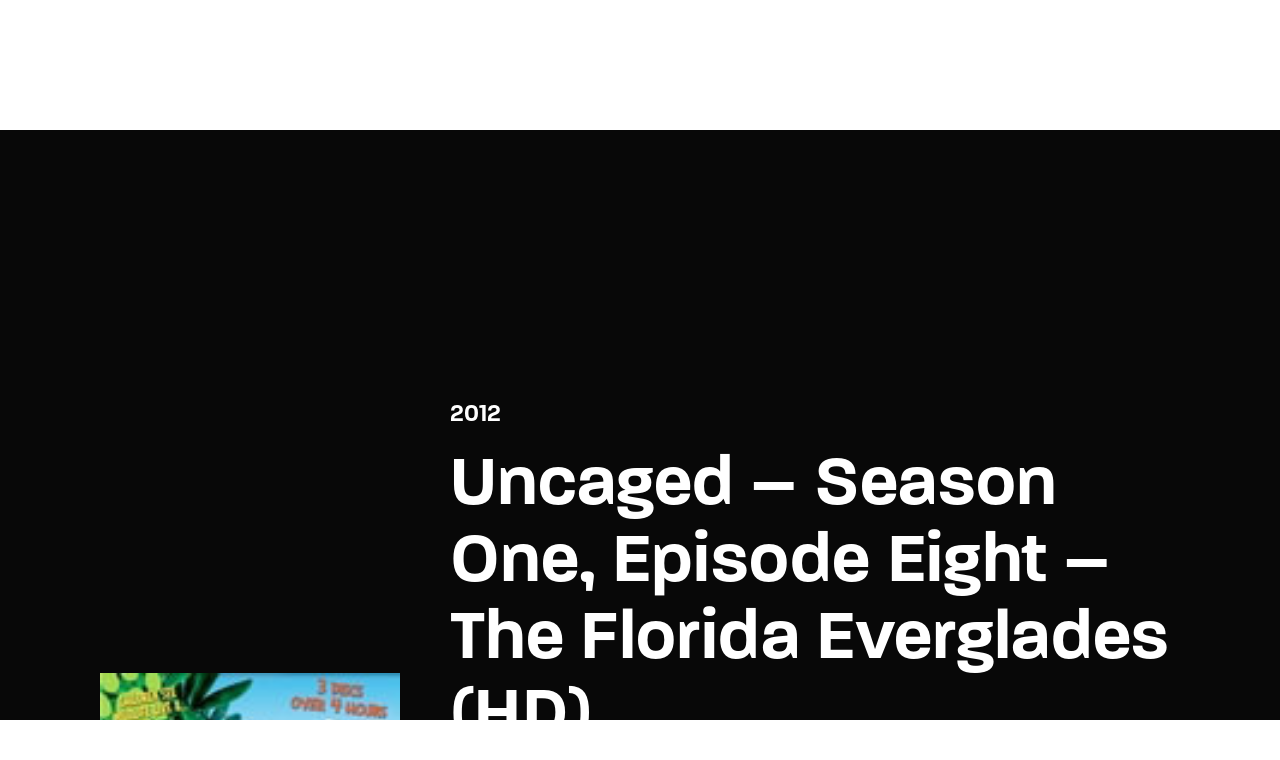

--- FILE ---
content_type: text/html; charset=UTF-8
request_url: https://onlinemoviesbox.com/title-item/uncaged-season-one-episode-eight-the-florida-everglades-hd/
body_size: 13044
content:
<!DOCTYPE html>
<html lang="en-US">
	<head>
		<meta charset="UTF-8" />
		<meta http-equiv="X-UA-Compatible" content="IE=edge">
		<link rel="profile" href="gmpg.org/xfn/11" />

		<meta name="viewport" content="width=device-width, initial-scale=1">
		<meta name='robots' content='index, follow, max-image-preview:large, max-snippet:-1, max-video-preview:-1' />

	<!-- This site is optimized with the Yoast SEO plugin v22.2 - https://yoast.com/wordpress/plugins/seo/ -->
	<title>Uncaged - Season One, Episode Eight - The Florida Everglades (HD) - OnlineMoviesBox</title>
	<link rel="canonical" href="https://onlinemoviesbox.com/title-item/uncaged-season-one-episode-eight-the-florida-everglades-hd/" />
	<meta property="og:locale" content="en_US" />
	<meta property="og:type" content="article" />
	<meta property="og:title" content="Uncaged - Season One, Episode Eight - The Florida Everglades (HD) - OnlineMoviesBox" />
	<meta property="og:description" content="In the Florida Everglades Alligators lurk the swamps right next to huge Pythons, Turtles and even Manatees. This Florida adventure in wilder than any zoo..." />
	<meta property="og:url" content="https://onlinemoviesbox.com/title-item/uncaged-season-one-episode-eight-the-florida-everglades-hd/" />
	<meta property="og:site_name" content="OnlineMoviesBox" />
	<meta name="twitter:card" content="summary_large_image" />
	<meta name="twitter:label1" content="Est. reading time" />
	<meta name="twitter:data1" content="1 minute" />
	<script type="application/ld+json" class="yoast-schema-graph">{"@context":"https://schema.org","@graph":[{"@type":"WebPage","@id":"https://onlinemoviesbox.com/title-item/uncaged-season-one-episode-eight-the-florida-everglades-hd/","url":"https://onlinemoviesbox.com/title-item/uncaged-season-one-episode-eight-the-florida-everglades-hd/","name":"Uncaged - Season One, Episode Eight - The Florida Everglades (HD) - OnlineMoviesBox","isPartOf":{"@id":"https://onlinemoviesbox.com/#website"},"datePublished":"2022-06-08T12:47:08+00:00","dateModified":"2022-06-08T12:47:08+00:00","breadcrumb":{"@id":"https://onlinemoviesbox.com/title-item/uncaged-season-one-episode-eight-the-florida-everglades-hd/#breadcrumb"},"inLanguage":"en-US","potentialAction":[{"@type":"ReadAction","target":["https://onlinemoviesbox.com/title-item/uncaged-season-one-episode-eight-the-florida-everglades-hd/"]}]},{"@type":"BreadcrumbList","@id":"https://onlinemoviesbox.com/title-item/uncaged-season-one-episode-eight-the-florida-everglades-hd/#breadcrumb","itemListElement":[{"@type":"ListItem","position":1,"name":"Titles","item":"https://onlinemoviesbox.com/title-item/"},{"@type":"ListItem","position":2,"name":"Uncaged &#8211; Season One, Episode Eight &#8211; The Florida Everglades (HD)"}]},{"@type":"WebSite","@id":"https://onlinemoviesbox.com/#website","url":"https://onlinemoviesbox.com/","name":"OnlineMoviesBox","description":"Watch The Best Movies Online","potentialAction":[{"@type":"SearchAction","target":{"@type":"EntryPoint","urlTemplate":"https://onlinemoviesbox.com/?s={search_term_string}"},"query-input":"required name=search_term_string"}],"inLanguage":"en-US"}]}</script>
	<!-- / Yoast SEO plugin. -->


<link rel='dns-prefetch' href='//use.typekit.net' />
<link rel="alternate" type="application/rss+xml" title="OnlineMoviesBox &raquo; Feed" href="https://onlinemoviesbox.com/feed/" />
<link rel="alternate" type="application/rss+xml" title="OnlineMoviesBox &raquo; Comments Feed" href="https://onlinemoviesbox.com/comments/feed/" />
<link rel="alternate" type="application/rss+xml" title="OnlineMoviesBox &raquo; Uncaged &#8211; Season One, Episode Eight &#8211; The Florida Everglades (HD) Comments Feed" href="https://onlinemoviesbox.com/title-item/uncaged-season-one-episode-eight-the-florida-everglades-hd/feed/" />
<link rel="alternate" title="oEmbed (JSON)" type="application/json+oembed" href="https://onlinemoviesbox.com/wp-json/oembed/1.0/embed?url=https%3A%2F%2Fonlinemoviesbox.com%2Ftitle-item%2Funcaged-season-one-episode-eight-the-florida-everglades-hd%2F" />
<link rel="alternate" title="oEmbed (XML)" type="text/xml+oembed" href="https://onlinemoviesbox.com/wp-json/oembed/1.0/embed?url=https%3A%2F%2Fonlinemoviesbox.com%2Ftitle-item%2Funcaged-season-one-episode-eight-the-florida-everglades-hd%2F&#038;format=xml" />
<style id='wp-img-auto-sizes-contain-inline-css' type='text/css'>
img:is([sizes=auto i],[sizes^="auto," i]){contain-intrinsic-size:3000px 1500px}
/*# sourceURL=wp-img-auto-sizes-contain-inline-css */
</style>
<style id='wp-emoji-styles-inline-css' type='text/css'>

	img.wp-smiley, img.emoji {
		display: inline !important;
		border: none !important;
		box-shadow: none !important;
		height: 1em !important;
		width: 1em !important;
		margin: 0 0.07em !important;
		vertical-align: -0.1em !important;
		background: none !important;
		padding: 0 !important;
	}
/*# sourceURL=wp-emoji-styles-inline-css */
</style>
<style id='wp-block-library-inline-css' type='text/css'>
:root{--wp-block-synced-color:#7a00df;--wp-block-synced-color--rgb:122,0,223;--wp-bound-block-color:var(--wp-block-synced-color);--wp-editor-canvas-background:#ddd;--wp-admin-theme-color:#007cba;--wp-admin-theme-color--rgb:0,124,186;--wp-admin-theme-color-darker-10:#006ba1;--wp-admin-theme-color-darker-10--rgb:0,107,160.5;--wp-admin-theme-color-darker-20:#005a87;--wp-admin-theme-color-darker-20--rgb:0,90,135;--wp-admin-border-width-focus:2px}@media (min-resolution:192dpi){:root{--wp-admin-border-width-focus:1.5px}}.wp-element-button{cursor:pointer}:root .has-very-light-gray-background-color{background-color:#eee}:root .has-very-dark-gray-background-color{background-color:#313131}:root .has-very-light-gray-color{color:#eee}:root .has-very-dark-gray-color{color:#313131}:root .has-vivid-green-cyan-to-vivid-cyan-blue-gradient-background{background:linear-gradient(135deg,#00d084,#0693e3)}:root .has-purple-crush-gradient-background{background:linear-gradient(135deg,#34e2e4,#4721fb 50%,#ab1dfe)}:root .has-hazy-dawn-gradient-background{background:linear-gradient(135deg,#faaca8,#dad0ec)}:root .has-subdued-olive-gradient-background{background:linear-gradient(135deg,#fafae1,#67a671)}:root .has-atomic-cream-gradient-background{background:linear-gradient(135deg,#fdd79a,#004a59)}:root .has-nightshade-gradient-background{background:linear-gradient(135deg,#330968,#31cdcf)}:root .has-midnight-gradient-background{background:linear-gradient(135deg,#020381,#2874fc)}:root{--wp--preset--font-size--normal:16px;--wp--preset--font-size--huge:42px}.has-regular-font-size{font-size:1em}.has-larger-font-size{font-size:2.625em}.has-normal-font-size{font-size:var(--wp--preset--font-size--normal)}.has-huge-font-size{font-size:var(--wp--preset--font-size--huge)}.has-text-align-center{text-align:center}.has-text-align-left{text-align:left}.has-text-align-right{text-align:right}.has-fit-text{white-space:nowrap!important}#end-resizable-editor-section{display:none}.aligncenter{clear:both}.items-justified-left{justify-content:flex-start}.items-justified-center{justify-content:center}.items-justified-right{justify-content:flex-end}.items-justified-space-between{justify-content:space-between}.screen-reader-text{border:0;clip-path:inset(50%);height:1px;margin:-1px;overflow:hidden;padding:0;position:absolute;width:1px;word-wrap:normal!important}.screen-reader-text:focus{background-color:#ddd;clip-path:none;color:#444;display:block;font-size:1em;height:auto;left:5px;line-height:normal;padding:15px 23px 14px;text-decoration:none;top:5px;width:auto;z-index:100000}html :where(.has-border-color){border-style:solid}html :where([style*=border-top-color]){border-top-style:solid}html :where([style*=border-right-color]){border-right-style:solid}html :where([style*=border-bottom-color]){border-bottom-style:solid}html :where([style*=border-left-color]){border-left-style:solid}html :where([style*=border-width]){border-style:solid}html :where([style*=border-top-width]){border-top-style:solid}html :where([style*=border-right-width]){border-right-style:solid}html :where([style*=border-bottom-width]){border-bottom-style:solid}html :where([style*=border-left-width]){border-left-style:solid}html :where(img[class*=wp-image-]){height:auto;max-width:100%}:where(figure){margin:0 0 1em}html :where(.is-position-sticky){--wp-admin--admin-bar--position-offset:var(--wp-admin--admin-bar--height,0px)}@media screen and (max-width:600px){html :where(.is-position-sticky){--wp-admin--admin-bar--position-offset:0px}}

/*# sourceURL=wp-block-library-inline-css */
</style><style id='wp-block-search-inline-css' type='text/css'>
.wp-block-search__button{margin-left:10px;word-break:normal}.wp-block-search__button.has-icon{line-height:0}.wp-block-search__button svg{height:1.25em;min-height:24px;min-width:24px;width:1.25em;fill:currentColor;vertical-align:text-bottom}:where(.wp-block-search__button){border:1px solid #ccc;padding:6px 10px}.wp-block-search__inside-wrapper{display:flex;flex:auto;flex-wrap:nowrap;max-width:100%}.wp-block-search__label{width:100%}.wp-block-search.wp-block-search__button-only .wp-block-search__button{box-sizing:border-box;display:flex;flex-shrink:0;justify-content:center;margin-left:0;max-width:100%}.wp-block-search.wp-block-search__button-only .wp-block-search__inside-wrapper{min-width:0!important;transition-property:width}.wp-block-search.wp-block-search__button-only .wp-block-search__input{flex-basis:100%;transition-duration:.3s}.wp-block-search.wp-block-search__button-only.wp-block-search__searchfield-hidden,.wp-block-search.wp-block-search__button-only.wp-block-search__searchfield-hidden .wp-block-search__inside-wrapper{overflow:hidden}.wp-block-search.wp-block-search__button-only.wp-block-search__searchfield-hidden .wp-block-search__input{border-left-width:0!important;border-right-width:0!important;flex-basis:0;flex-grow:0;margin:0;min-width:0!important;padding-left:0!important;padding-right:0!important;width:0!important}:where(.wp-block-search__input){appearance:none;border:1px solid #949494;flex-grow:1;font-family:inherit;font-size:inherit;font-style:inherit;font-weight:inherit;letter-spacing:inherit;line-height:inherit;margin-left:0;margin-right:0;min-width:3rem;padding:8px;text-decoration:unset!important;text-transform:inherit}:where(.wp-block-search__button-inside .wp-block-search__inside-wrapper){background-color:#fff;border:1px solid #949494;box-sizing:border-box;padding:4px}:where(.wp-block-search__button-inside .wp-block-search__inside-wrapper) .wp-block-search__input{border:none;border-radius:0;padding:0 4px}:where(.wp-block-search__button-inside .wp-block-search__inside-wrapper) .wp-block-search__input:focus{outline:none}:where(.wp-block-search__button-inside .wp-block-search__inside-wrapper) :where(.wp-block-search__button){padding:4px 8px}.wp-block-search.aligncenter .wp-block-search__inside-wrapper{margin:auto}.wp-block[data-align=right] .wp-block-search.wp-block-search__button-only .wp-block-search__inside-wrapper{float:right}
/*# sourceURL=https://onlinemoviesbox.com/wp-includes/blocks/search/style.min.css */
</style>
<style id='wp-block-search-theme-inline-css' type='text/css'>
.wp-block-search .wp-block-search__label{font-weight:700}.wp-block-search__button{border:1px solid #ccc;padding:.375em .625em}
/*# sourceURL=https://onlinemoviesbox.com/wp-includes/blocks/search/theme.min.css */
</style>
<style id='wp-block-group-inline-css' type='text/css'>
.wp-block-group{box-sizing:border-box}:where(.wp-block-group.wp-block-group-is-layout-constrained){position:relative}
/*# sourceURL=https://onlinemoviesbox.com/wp-includes/blocks/group/style.min.css */
</style>
<style id='wp-block-group-theme-inline-css' type='text/css'>
:where(.wp-block-group.has-background){padding:1.25em 2.375em}
/*# sourceURL=https://onlinemoviesbox.com/wp-includes/blocks/group/theme.min.css */
</style>
<style id='global-styles-inline-css' type='text/css'>
:root{--wp--preset--aspect-ratio--square: 1;--wp--preset--aspect-ratio--4-3: 4/3;--wp--preset--aspect-ratio--3-4: 3/4;--wp--preset--aspect-ratio--3-2: 3/2;--wp--preset--aspect-ratio--2-3: 2/3;--wp--preset--aspect-ratio--16-9: 16/9;--wp--preset--aspect-ratio--9-16: 9/16;--wp--preset--color--black: #000000;--wp--preset--color--cyan-bluish-gray: #abb8c3;--wp--preset--color--white: #ffffff;--wp--preset--color--pale-pink: #f78da7;--wp--preset--color--vivid-red: #cf2e2e;--wp--preset--color--luminous-vivid-orange: #ff6900;--wp--preset--color--luminous-vivid-amber: #fcb900;--wp--preset--color--light-green-cyan: #7bdcb5;--wp--preset--color--vivid-green-cyan: #00d084;--wp--preset--color--pale-cyan-blue: #8ed1fc;--wp--preset--color--vivid-cyan-blue: #0693e3;--wp--preset--color--vivid-purple: #9b51e0;--wp--preset--gradient--vivid-cyan-blue-to-vivid-purple: linear-gradient(135deg,rgb(6,147,227) 0%,rgb(155,81,224) 100%);--wp--preset--gradient--light-green-cyan-to-vivid-green-cyan: linear-gradient(135deg,rgb(122,220,180) 0%,rgb(0,208,130) 100%);--wp--preset--gradient--luminous-vivid-amber-to-luminous-vivid-orange: linear-gradient(135deg,rgb(252,185,0) 0%,rgb(255,105,0) 100%);--wp--preset--gradient--luminous-vivid-orange-to-vivid-red: linear-gradient(135deg,rgb(255,105,0) 0%,rgb(207,46,46) 100%);--wp--preset--gradient--very-light-gray-to-cyan-bluish-gray: linear-gradient(135deg,rgb(238,238,238) 0%,rgb(169,184,195) 100%);--wp--preset--gradient--cool-to-warm-spectrum: linear-gradient(135deg,rgb(74,234,220) 0%,rgb(151,120,209) 20%,rgb(207,42,186) 40%,rgb(238,44,130) 60%,rgb(251,105,98) 80%,rgb(254,248,76) 100%);--wp--preset--gradient--blush-light-purple: linear-gradient(135deg,rgb(255,206,236) 0%,rgb(152,150,240) 100%);--wp--preset--gradient--blush-bordeaux: linear-gradient(135deg,rgb(254,205,165) 0%,rgb(254,45,45) 50%,rgb(107,0,62) 100%);--wp--preset--gradient--luminous-dusk: linear-gradient(135deg,rgb(255,203,112) 0%,rgb(199,81,192) 50%,rgb(65,88,208) 100%);--wp--preset--gradient--pale-ocean: linear-gradient(135deg,rgb(255,245,203) 0%,rgb(182,227,212) 50%,rgb(51,167,181) 100%);--wp--preset--gradient--electric-grass: linear-gradient(135deg,rgb(202,248,128) 0%,rgb(113,206,126) 100%);--wp--preset--gradient--midnight: linear-gradient(135deg,rgb(2,3,129) 0%,rgb(40,116,252) 100%);--wp--preset--font-size--small: 13px;--wp--preset--font-size--medium: 20px;--wp--preset--font-size--large: 36px;--wp--preset--font-size--x-large: 42px;--wp--preset--spacing--20: 0.44rem;--wp--preset--spacing--30: 0.67rem;--wp--preset--spacing--40: 1rem;--wp--preset--spacing--50: 1.5rem;--wp--preset--spacing--60: 2.25rem;--wp--preset--spacing--70: 3.38rem;--wp--preset--spacing--80: 5.06rem;--wp--preset--shadow--natural: 6px 6px 9px rgba(0, 0, 0, 0.2);--wp--preset--shadow--deep: 12px 12px 50px rgba(0, 0, 0, 0.4);--wp--preset--shadow--sharp: 6px 6px 0px rgba(0, 0, 0, 0.2);--wp--preset--shadow--outlined: 6px 6px 0px -3px rgb(255, 255, 255), 6px 6px rgb(0, 0, 0);--wp--preset--shadow--crisp: 6px 6px 0px rgb(0, 0, 0);}:where(.is-layout-flex){gap: 0.5em;}:where(.is-layout-grid){gap: 0.5em;}body .is-layout-flex{display: flex;}.is-layout-flex{flex-wrap: wrap;align-items: center;}.is-layout-flex > :is(*, div){margin: 0;}body .is-layout-grid{display: grid;}.is-layout-grid > :is(*, div){margin: 0;}:where(.wp-block-columns.is-layout-flex){gap: 2em;}:where(.wp-block-columns.is-layout-grid){gap: 2em;}:where(.wp-block-post-template.is-layout-flex){gap: 1.25em;}:where(.wp-block-post-template.is-layout-grid){gap: 1.25em;}.has-black-color{color: var(--wp--preset--color--black) !important;}.has-cyan-bluish-gray-color{color: var(--wp--preset--color--cyan-bluish-gray) !important;}.has-white-color{color: var(--wp--preset--color--white) !important;}.has-pale-pink-color{color: var(--wp--preset--color--pale-pink) !important;}.has-vivid-red-color{color: var(--wp--preset--color--vivid-red) !important;}.has-luminous-vivid-orange-color{color: var(--wp--preset--color--luminous-vivid-orange) !important;}.has-luminous-vivid-amber-color{color: var(--wp--preset--color--luminous-vivid-amber) !important;}.has-light-green-cyan-color{color: var(--wp--preset--color--light-green-cyan) !important;}.has-vivid-green-cyan-color{color: var(--wp--preset--color--vivid-green-cyan) !important;}.has-pale-cyan-blue-color{color: var(--wp--preset--color--pale-cyan-blue) !important;}.has-vivid-cyan-blue-color{color: var(--wp--preset--color--vivid-cyan-blue) !important;}.has-vivid-purple-color{color: var(--wp--preset--color--vivid-purple) !important;}.has-black-background-color{background-color: var(--wp--preset--color--black) !important;}.has-cyan-bluish-gray-background-color{background-color: var(--wp--preset--color--cyan-bluish-gray) !important;}.has-white-background-color{background-color: var(--wp--preset--color--white) !important;}.has-pale-pink-background-color{background-color: var(--wp--preset--color--pale-pink) !important;}.has-vivid-red-background-color{background-color: var(--wp--preset--color--vivid-red) !important;}.has-luminous-vivid-orange-background-color{background-color: var(--wp--preset--color--luminous-vivid-orange) !important;}.has-luminous-vivid-amber-background-color{background-color: var(--wp--preset--color--luminous-vivid-amber) !important;}.has-light-green-cyan-background-color{background-color: var(--wp--preset--color--light-green-cyan) !important;}.has-vivid-green-cyan-background-color{background-color: var(--wp--preset--color--vivid-green-cyan) !important;}.has-pale-cyan-blue-background-color{background-color: var(--wp--preset--color--pale-cyan-blue) !important;}.has-vivid-cyan-blue-background-color{background-color: var(--wp--preset--color--vivid-cyan-blue) !important;}.has-vivid-purple-background-color{background-color: var(--wp--preset--color--vivid-purple) !important;}.has-black-border-color{border-color: var(--wp--preset--color--black) !important;}.has-cyan-bluish-gray-border-color{border-color: var(--wp--preset--color--cyan-bluish-gray) !important;}.has-white-border-color{border-color: var(--wp--preset--color--white) !important;}.has-pale-pink-border-color{border-color: var(--wp--preset--color--pale-pink) !important;}.has-vivid-red-border-color{border-color: var(--wp--preset--color--vivid-red) !important;}.has-luminous-vivid-orange-border-color{border-color: var(--wp--preset--color--luminous-vivid-orange) !important;}.has-luminous-vivid-amber-border-color{border-color: var(--wp--preset--color--luminous-vivid-amber) !important;}.has-light-green-cyan-border-color{border-color: var(--wp--preset--color--light-green-cyan) !important;}.has-vivid-green-cyan-border-color{border-color: var(--wp--preset--color--vivid-green-cyan) !important;}.has-pale-cyan-blue-border-color{border-color: var(--wp--preset--color--pale-cyan-blue) !important;}.has-vivid-cyan-blue-border-color{border-color: var(--wp--preset--color--vivid-cyan-blue) !important;}.has-vivid-purple-border-color{border-color: var(--wp--preset--color--vivid-purple) !important;}.has-vivid-cyan-blue-to-vivid-purple-gradient-background{background: var(--wp--preset--gradient--vivid-cyan-blue-to-vivid-purple) !important;}.has-light-green-cyan-to-vivid-green-cyan-gradient-background{background: var(--wp--preset--gradient--light-green-cyan-to-vivid-green-cyan) !important;}.has-luminous-vivid-amber-to-luminous-vivid-orange-gradient-background{background: var(--wp--preset--gradient--luminous-vivid-amber-to-luminous-vivid-orange) !important;}.has-luminous-vivid-orange-to-vivid-red-gradient-background{background: var(--wp--preset--gradient--luminous-vivid-orange-to-vivid-red) !important;}.has-very-light-gray-to-cyan-bluish-gray-gradient-background{background: var(--wp--preset--gradient--very-light-gray-to-cyan-bluish-gray) !important;}.has-cool-to-warm-spectrum-gradient-background{background: var(--wp--preset--gradient--cool-to-warm-spectrum) !important;}.has-blush-light-purple-gradient-background{background: var(--wp--preset--gradient--blush-light-purple) !important;}.has-blush-bordeaux-gradient-background{background: var(--wp--preset--gradient--blush-bordeaux) !important;}.has-luminous-dusk-gradient-background{background: var(--wp--preset--gradient--luminous-dusk) !important;}.has-pale-ocean-gradient-background{background: var(--wp--preset--gradient--pale-ocean) !important;}.has-electric-grass-gradient-background{background: var(--wp--preset--gradient--electric-grass) !important;}.has-midnight-gradient-background{background: var(--wp--preset--gradient--midnight) !important;}.has-small-font-size{font-size: var(--wp--preset--font-size--small) !important;}.has-medium-font-size{font-size: var(--wp--preset--font-size--medium) !important;}.has-large-font-size{font-size: var(--wp--preset--font-size--large) !important;}.has-x-large-font-size{font-size: var(--wp--preset--font-size--x-large) !important;}
/*# sourceURL=global-styles-inline-css */
</style>

<style id='classic-theme-styles-inline-css' type='text/css'>
/*! This file is auto-generated */
.wp-block-button__link{color:#fff;background-color:#32373c;border-radius:9999px;box-shadow:none;text-decoration:none;padding:calc(.667em + 2px) calc(1.333em + 2px);font-size:1.125em}.wp-block-file__button{background:#32373c;color:#fff;text-decoration:none}
/*# sourceURL=/wp-includes/css/classic-themes.min.css */
</style>
<link rel='stylesheet' id='contact-form-7-css' href='https://onlinemoviesbox.com/wp-content/plugins/contact-form-7/includes/css/styles.css?ver=5.7.3' type='text/css' media='all' />
<link rel='stylesheet' id='noxe-child-css' href='https://onlinemoviesbox.com/wp-content/themes/noxe/style.css?ver=6.9' type='text/css' media='all' />
<link rel='stylesheet' id='fancybox-css' href='https://onlinemoviesbox.com/wp-content/themes/noxe/includes/assets/css/fancybox.min.css?ver=6.9' type='text/css' media='all' />
<link rel='stylesheet' id='foundation-css' href='https://onlinemoviesbox.com/wp-content/themes/noxe/includes/assets/css/foundation.min.css?ver=6.9' type='text/css' media='all' />
<link rel='stylesheet' id='swiper-css' href='https://onlinemoviesbox.com/wp-content/themes/noxe/includes/assets/css/swiper.min.css?ver=6.9' type='text/css' media='all' />
<link rel='stylesheet' id='fontawesome-css' href='https://onlinemoviesbox.com/wp-content/themes/noxe/includes/assets/css/fontawesome.min.css?ver=6.9' type='text/css' media='all' />
<link rel='stylesheet' id='selectize-css' href='https://onlinemoviesbox.com/wp-content/themes/noxe/includes/assets/css/selectize.min.css?ver=6.9' type='text/css' media='all' />
<link rel='stylesheet' id='simplebar-css' href='https://onlinemoviesbox.com/wp-content/themes/noxe/includes/assets/css/simplebar.min.css?ver=6.9' type='text/css' media='all' />
<link rel='stylesheet' id='justifiedGallery-css' href='https://onlinemoviesbox.com/wp-content/themes/noxe/includes/assets/css/justifiedGallery.min.css?ver=6.9' type='text/css' media='all' />
<link rel='stylesheet' id='noxe-theme-css' href='https://onlinemoviesbox.com/wp-content/themes/noxe/includes/assets/css/gt-style.min.css?ver=6.9' type='text/css' media='all' />
<link rel='stylesheet' id='noxe-social-media-css' href='https://onlinemoviesbox.com/wp-content/themes/noxe/includes/assets/css/gt-social-media.min.css?ver=6.9' type='text/css' media='all' />
<link rel='stylesheet' id='noxe-css' href='https://onlinemoviesbox.com/wp-content/themes/noxe-child/style.css?ver=6.9' type='text/css' media='all' />
<link rel='stylesheet' id='noxe-default-fonts-css' href='https://use.typekit.net/oek3jfu.css?ver=1.0.0' type='text/css' media='all' />
<link rel='stylesheet' id='noxe-custom-css' href='https://onlinemoviesbox.com/wp-content/themes/noxe/includes/assets/css/custom.css?ver=1.0.0' type='text/css' media='all' />
<style id='noxe-custom-inline-css' type='text/css'>
body{font-family: 'paralucent';}
/*# sourceURL=noxe-custom-inline-css */
</style>
<script type="text/javascript" src="https://onlinemoviesbox.com/wp-includes/js/jquery/jquery.min.js?ver=3.7.1" id="jquery-core-js"></script>
<script type="text/javascript" src="https://onlinemoviesbox.com/wp-includes/js/jquery/jquery-migrate.min.js?ver=3.4.1" id="jquery-migrate-js"></script>
<link rel="https://api.w.org/" href="https://onlinemoviesbox.com/wp-json/" /><link rel="alternate" title="JSON" type="application/json" href="https://onlinemoviesbox.com/wp-json/wp/v2/title-item/5465" /><link rel="EditURI" type="application/rsd+xml" title="RSD" href="https://onlinemoviesbox.com/xmlrpc.php?rsd" />
<meta name="generator" content="WordPress 6.9" />
<link rel='shortlink' href='https://onlinemoviesbox.com/?p=5465' />
<meta name="generator" content="Powered by WPBakery Page Builder - drag and drop page builder for WordPress."/>
<noscript><style> .wpb_animate_when_almost_visible { opacity: 1; }</style></noscript>
	</head>
	<body data-rsssl=1 class="wp-singular title-item-template-default single single-title-item postid-5465 wp-embed-responsive wp-theme-noxe wp-child-theme-noxe-child noxe-theme wpb-js-composer js-comp-ver-6.9.0 vc_responsive">

		
		
		<header class="gt-header gt-desktop-header gt-style-1 gt-dark gt-absolute gt-transparent"><div class="gt-flex-container-full"><div class="gt-item-group"><div class="gt-item gt-off-canvas-icon gt-linked-item" data-toggle="gt-off-canvas"><svg xmlns="http://www.w3.org/2000/svg" width="24" height="24" viewBox="0 0 24 24" fill="none" stroke="currentColor" stroke-width="2" stroke-linecap="round" stroke-linejoin="round" class="feather feather-menu"><line x1="3" y1="12" x2="21" y2="12"></line><line x1="3" y1="6" x2="21" y2="6"></line><line x1="3" y1="18" x2="21" y2="18"></line></svg></div><div class="gt-item gt-logo"><a href="https://onlinemoviesbox.com/"><span>OnlineMoviesBox</span></a></div><div class="gt-item gt-language-switcher gt-style-1"></div></div><div class="gt-item-group"><div class="gt-item gt-search gt-linked-item" data-toggle="gt-search-popup"><svg xmlns="http://www.w3.org/2000/svg" width="23" height="23" viewBox="0 0 24 24" fill="none" stroke="currentColor" stroke-width="2" stroke-linecap="round" stroke-linejoin="round" class="feather feather-search"><circle cx="11" cy="11" r="8"></circle><line x1="21" y1="21" x2="16.65" y2="16.65"></line></svg></div></div></div></header>
		<header class="gt-header gt-desktop-header gt-style-1 gt-fixed gt-sticky-header gt-light"><div class="gt-flex-container-full"><div class="gt-item-group"><div class="gt-item gt-off-canvas-icon gt-linked-item" data-toggle="gt-off-canvas"><svg xmlns="http://www.w3.org/2000/svg" width="24" height="24" viewBox="0 0 24 24" fill="none" stroke="currentColor" stroke-width="2" stroke-linecap="round" stroke-linejoin="round" class="feather feather-menu"><line x1="3" y1="12" x2="21" y2="12"></line><line x1="3" y1="6" x2="21" y2="6"></line><line x1="3" y1="18" x2="21" y2="18"></line></svg></div><div class="gt-item gt-logo"><a href="https://onlinemoviesbox.com/"><span>OnlineMoviesBox</span></a></div><div class="gt-item gt-language-switcher gt-style-1"></div></div><div class="gt-item-group"><div class="gt-item gt-search gt-linked-item" data-toggle="gt-search-popup"><svg xmlns="http://www.w3.org/2000/svg" width="23" height="23" viewBox="0 0 24 24" fill="none" stroke="currentColor" stroke-width="2" stroke-linecap="round" stroke-linejoin="round" class="feather feather-search"><circle cx="11" cy="11" r="8"></circle><line x1="21" y1="21" x2="16.65" y2="16.65"></line></svg></div></div></div></header>
		<header class="gt-header gt-mobile-header gt-m-style-1 gt-light gt-default"><div class="gt-flex-container-full"><div class="gt-item-group"><div class="gt-item gt-off-canvas-icon gt-linked-item" data-toggle="gt-off-canvas"><svg xmlns="http://www.w3.org/2000/svg" width="24" height="24" viewBox="0 0 24 24" fill="none" stroke="currentColor" stroke-width="2" stroke-linecap="round" stroke-linejoin="round" class="feather feather-menu"><line x1="3" y1="12" x2="21" y2="12"></line><line x1="3" y1="6" x2="21" y2="6"></line><line x1="3" y1="18" x2="21" y2="18"></line></svg></div><div class="gt-item gt-logo"><a href="https://onlinemoviesbox.com/"><span>OnlineMoviesBox</span></a></div></div><div class="gt-item-group"><div class="gt-item gt-language-switcher gt-style-1"></div><div class="gt-item gt-search gt-linked-item" data-toggle="gt-search-popup"><svg xmlns="http://www.w3.org/2000/svg" width="23" height="23" viewBox="0 0 24 24" fill="none" stroke="currentColor" stroke-width="2" stroke-linecap="round" stroke-linejoin="round" class="feather feather-search"><circle cx="11" cy="11" r="8"></circle><line x1="21" y1="21" x2="16.65" y2="16.65"></line></svg></div></div></div></header>
		<header class="gt-header gt-mobile-header gt-m-style-1 gt-light gt-fixed gt-sticky-mobile-header"><div class="gt-flex-container-full"><div class="gt-item-group"><div class="gt-item gt-off-canvas-icon gt-linked-item" data-toggle="gt-off-canvas"><svg xmlns="http://www.w3.org/2000/svg" width="24" height="24" viewBox="0 0 24 24" fill="none" stroke="currentColor" stroke-width="2" stroke-linecap="round" stroke-linejoin="round" class="feather feather-menu"><line x1="3" y1="12" x2="21" y2="12"></line><line x1="3" y1="6" x2="21" y2="6"></line><line x1="3" y1="18" x2="21" y2="18"></line></svg></div><div class="gt-item gt-logo"><a href="https://onlinemoviesbox.com/"><span>OnlineMoviesBox</span></a></div></div><div class="gt-item-group"><div class="gt-item gt-language-switcher gt-style-1"></div><div class="gt-item gt-search gt-linked-item" data-toggle="gt-search-popup"><svg xmlns="http://www.w3.org/2000/svg" width="23" height="23" viewBox="0 0 24 24" fill="none" stroke="currentColor" stroke-width="2" stroke-linecap="round" stroke-linejoin="round" class="feather feather-search"><circle cx="11" cy="11" r="8"></circle><line x1="21" y1="21" x2="16.65" y2="16.65"></line></svg></div></div></div></header>
		<main class="gt-main">
	
		
		
			<div class="gt-page-wrapper">
				<div class="gt-title-overview gt-style-1"><div class="gt-cover"><div class="gt-flex-container"><div class="gt-poster"><img width="600" height="885" class="attachment-noxe-title-poster-2 size-noxe-title-poster-2" src="https://cdn.flixu.tv/onlinemoviesbox.com/images/newcover/uncaged_125x178.jpg" loading="lazy"></div><div class="gt-details gt-part-1"><h6>2012</h6><h1>Uncaged &#8211; Season One, Episode Eight &#8211; The Florida Everglades (HD)</h1><div class="gt-mini-summary"><p>In the Florida Everglades Alligators lurk the swamps right next to huge Pythons, Turtles and even Manatees. This Florida adventure in wilder than any zoo on Earth.</p>
<p>UNCAGED is a fun and energetic half-hour series that teaches kids of all ages about all of the world's amazing wildlife! Our mission is to provide quality programming for kids that teaches them the importance of preserving our wildlife and their natural habitats.Jump into the habitats of polar bears, exotic monkeys, colorful toucans, giant whales, penguins, bald eagles, and grizzly bears as we tour the globe to witness wildlife as it's meant to be - UNCAGED.</p>
</div><div class="gt-items"><div class="gt-item gt-watch-trailer"><div class="gt-button gt-style-3 gt-dark"><a data-type="iframe" data-src="https://video.crazedigital.com/player/gYR9bMJ2iLB6HhpvqCvq/jxTJt88q3EWIDdYuRlKC" data-fancybox2 href="javascript:;"><div class="gt-icon"><svg xmlns="http://www.w3.org/2000/svg" width="24" height="24" viewBox="0 0 24 24" fill="none" stroke="currentColor" stroke-width="2" stroke-linecap="round" stroke-linejoin="round" class="feather feather-play"><polygon points="5 3 19 12 5 21 5 3"></polygon></svg></div><span>Watch the Movie</span></a></div></div><div class="gt-dotted-items"><div class="gt-item gt-genres"><ul><li><a href="https://onlinemoviesbox.com/title-genre/hd-premium-content/?post_type=title-item">HD Premium Content</a></li></ul></div><div class="gt-item gt-release-date">2012</div></div></div></div></div></div><div class="gt-flex-container"><div class="gt-details gt-part-2"><div class="gt-inner-wrapper"><div class="gt-buttons"><div class="gt-button gt-style-2 gt-dark gt-add-watchlist"><a data-toggle="gt-user-box" class="gt-login-for-watchlist" title="Add to Watchlist" gt-tooltip="true"><svg xmlns="http://www.w3.org/2000/svg" width="24" height="24" viewBox="0 0 24 24" fill="none" stroke="currentColor" stroke-width="2" stroke-linecap="round" stroke-linejoin="round"><line x1="12" y1="5" x2="12" y2="19"></line><line x1="5" y1="12" x2="19" y2="12"></line></svg></a></div><div class="gt-button gt-style-2 gt-add-favorites"><a data-toggle="gt-user-box" class="gt-login-for-favorite" title="Add to Favorites" gt-tooltip="true"><svg xmlns="http://www.w3.org/2000/svg" width="24" height="24" viewBox="0 0 24 24" fill="none" stroke="currentColor" stroke-width="2" stroke-linecap="round" stroke-linejoin="round"><path d="M20.84 4.61a5.5 5.5 0 0 0-7.78 0L12 5.67l-1.06-1.06a5.5 5.5 0 0 0-7.78 7.78l1.06 1.06L12 21.23l7.78-7.78 1.06-1.06a5.5 5.5 0 0 0 0-7.78z"></path></svg></a></div></div></div></div></div></div>			
					
					
					<div class="gt-flex-container gt-page-layout">					<a href="https://onlinemoviesbox.com">Home Page</a>
						<div class="gt-page-content gt-page-content-full"><div class="gt-sticky-sidebar">
							<article class="gt-single-title">

								<div id="post-5465" class="gt-item-modules gt-style-1 post-5465 title-item type-title-item status-publish hentry title-type-movie title-genre-hd-premium-content">

									
									
								</div>

							</article>

						</div></div>
						<div class="gt-page-sidebar gt-page-sidebar-no"><div class="gt-sidebar"><div id="block-2" class="gt-widget gt-style-1 widget_block widget_search"><form role="search" method="get" action="https://onlinemoviesbox.com/" class="wp-block-search__button-outside wp-block-search__text-button wp-block-search"    ><label class="wp-block-search__label" for="wp-block-search__input-1" >Search</label><div class="wp-block-search__inside-wrapper" ><input class="wp-block-search__input" id="wp-block-search__input-1" placeholder="" value="" type="search" name="s" required /><button aria-label="Search" class="wp-block-search__button wp-element-button" type="submit" >Search</button></div></form></div><div id="block-3" class="gt-widget gt-style-1 widget_block">
<div class="wp-block-group"><div class="wp-block-group__inner-container is-layout-flow wp-block-group-is-layout-flow"></div></div>
</div><div id="block-4" class="gt-widget gt-style-1 widget_block">
<div class="wp-block-group"><div class="wp-block-group__inner-container is-layout-flow wp-block-group-is-layout-flow"></div></div>
</div></div></div>
					</div>
			</div>
			
			<div class="gt-content-nav gt-style-1"><div class="gt-item gt-prev"><a href="https://onlinemoviesbox.com/title-item/uncaged-season-one-episode-nine-alaskas-primal-hunters-hd/"><div class="gt-item-inner"><div class="gt-subtitle">Previous</div><h5 class="gt-title">Uncaged &#8211; Season One, Episode Nine &#8211; Alaska&#8217;s Primal Hunters (HD)</h5></div></a></div><div class="gt-item gt-next"><a href="https://onlinemoviesbox.com/title-item/uncaged-season-one-episode-seven-northern-india-nepal-and-china-hd/"><div class="gt-item-inner"><div class="gt-subtitle">Next</div><h5 class="gt-title">Uncaged &#8211; Season One, Episode Seven &#8211; Northern India, Nepal and China (HD)</h5></div></a></div></div>
		
	<script type="text/javascript">
	jQuery(document).ready(function($){
		$('[data-fancybox2]').fancybox({
			toolbar  : false,
			smallBtn : true,
			iframe : {
				preload : false,
				css : {
					width : '640px',
					height: '360px'
				}
			}
		})
	});
</script>
			</main>
			<footer class="gt-footer"><div class="gt-footer-widgets gt-style-1 gt-dark"><div class="gt-container"><div class="gt-grid gt-grid-4 gt-spacing-30"><div class="gt-grid-col"><div id="noxe_title_search_widget-2" class="gt-footer-widget widget_noxe_title_search_widget"><div class="gt-widget-title">Search</div><form method="get" action="https://onlinemoviesbox.com/search-results/"><div class="gt-title-search gt-style-1 gt-light"><div class="gt-inner"><div class="gt-keyword"><svg xmlns="http://www.w3.org/2000/svg" width="24" height="24" viewBox="0 0 24 24" fill="none" stroke="currentColor" stroke-width="2" stroke-linecap="round" stroke-linejoin="round" class="feather feather-search"><circle cx="11" cy="11" r="8"></circle><line x1="21" y1="21" x2="16.65" y2="16.65"></line></svg><input name="keyword" type="text" autocomplete="off" placeholder="Find movies tv shows documentary and more..." value="" class="gt-no-border gt-light"></div><div class="gt-fields"><div class="gt-grid gt-grid-1 gt-spacing-0"></div></div></div></div></form></div></div><div class="gt-grid-col"><div id="nav_menu-3" class="gt-footer-widget widget_nav_menu"><div class="gt-widget-title">Genres</div><div class="menu-genres-container"><ul id="menu-genres" class="menu"><li id="menu-item-7304" class="menu-item menu-item-type-taxonomy menu-item-object-title-genre menu-item-7304"><a href="https://onlinemoviesbox.com/title-genre/drama/">Drama</a></li>
<li id="menu-item-7305" class="menu-item menu-item-type-taxonomy menu-item-object-title-genre menu-item-7305"><a href="https://onlinemoviesbox.com/title-genre/documentary/">Documentary</a></li>
<li id="menu-item-7306" class="menu-item menu-item-type-taxonomy menu-item-object-title-genre menu-item-7306"><a href="https://onlinemoviesbox.com/title-genre/family/">Family</a></li>
<li id="menu-item-7307" class="menu-item menu-item-type-taxonomy menu-item-object-title-genre menu-item-7307"><a href="https://onlinemoviesbox.com/title-genre/comedy/">Comedy</a></li>
<li id="menu-item-7308" class="menu-item menu-item-type-taxonomy menu-item-object-title-genre menu-item-7308"><a href="https://onlinemoviesbox.com/title-genre/martial-arts/">Martial Arts</a></li>
<li id="menu-item-7309" class="menu-item menu-item-type-taxonomy menu-item-object-title-genre menu-item-7309"><a href="https://onlinemoviesbox.com/title-genre/live-shows/">Live Shows</a></li>
<li id="menu-item-7310" class="menu-item menu-item-type-taxonomy menu-item-object-title-genre menu-item-7310"><a href="https://onlinemoviesbox.com/title-genre/music-docu/">Music Docu</a></li>
<li id="menu-item-7311" class="menu-item menu-item-type-taxonomy menu-item-object-title-genre menu-item-7311"><a href="https://onlinemoviesbox.com/title-genre/terrors/">General Horror</a></li>
<li id="menu-item-7312" class="menu-item menu-item-type-taxonomy menu-item-object-title-genre menu-item-7312"><a href="https://onlinemoviesbox.com/title-genre/crime-and-thrillers/">Crime and Thrillers</a></li>
</ul></div></div></div><div class="gt-grid-col"><div id="block-7" class="gt-footer-widget widget_block">
<div class="wp-block-group"><div class="wp-block-group__inner-container is-layout-flow wp-block-group-is-layout-flow">
<div class="wp-block-group"><div class="wp-block-group__inner-container is-layout-flow wp-block-group-is-layout-flow"></div></div>
</div></div>
</div></div><div class="gt-grid-col"><div id="nav_menu-4" class="gt-footer-widget widget_nav_menu"><div class="gt-widget-title">About us</div><div class="menu-about-us-container"><ul id="menu-about-us" class="menu"><li id="menu-item-7344" class="menu-item menu-item-type-post_type menu-item-object-page menu-item-7344"><a href="https://onlinemoviesbox.com/about-us/">About Us</a></li>
<li id="menu-item-7343" class="menu-item menu-item-type-post_type menu-item-object-page menu-item-7343"><a href="https://onlinemoviesbox.com/terms/">Terms</a></li>
<li id="menu-item-7342" class="menu-item menu-item-type-post_type menu-item-object-page menu-item-7342"><a href="https://onlinemoviesbox.com/privacy-policy-2/">PRIVACY POLICY</a></li>
<li id="menu-item-7341" class="menu-item menu-item-type-post_type menu-item-object-page menu-item-7341"><a href="https://onlinemoviesbox.com/dmca-policy/">DMCA POLICY</a></li>
<li id="menu-item-7345" class="menu-item menu-item-type-post_type menu-item-object-page menu-item-7345"><a href="https://onlinemoviesbox.com/contact_us/">Contact Us</a></li>
<li id="menu-item-7340" class="menu-item menu-item-type-post_type menu-item-object-page menu-item-7340"><a href="https://onlinemoviesbox.com/pricing/">Pricing</a></li>
</ul></div></div></div></div></div></div></footer>
			
			<div class="gt-search-popup gt-popup gt-style-1 gt-light"><div class="gt-inner"><div class="gt-close"><span></span><div class="gt-icon"><svg xmlns="http://www.w3.org/2000/svg" width="24" height="24" viewBox="0 0 24 24" fill="none" stroke="currentColor" stroke-width="2" stroke-linecap="round" stroke-linejoin="round" class="feather feather-x"><line x1="18" y1="6" x2="6" y2="18"></line><line x1="6" y1="6" x2="18" y2="18"></line></svg></div></div><div class="gt-container"><div class="gt-search-form"><form role="search" method="get" class="searchform" action="https://onlinemoviesbox.com/"><input type="text" value="" placeholder="Type here to search." autocomplete="off" class="" name="s" /></form><p class="gt-note">Press Enter / Return to begin your search or hit ESC to close.</p></div></div><div class="gt-description"></div></div></div>
			<div class="gt-user-box-popup gt-popup gt-style-1"><div class="gt-inner" data-simplebar><div class="gt-close"><div class="gt-icon"><svg xmlns="http://www.w3.org/2000/svg" width="24" height="24" viewBox="0 0 24 24" fill="none" stroke="currentColor" stroke-width="2" stroke-linecap="round" stroke-linejoin="round" class="feather feather-x"><line x1="18" y1="6" x2="6" y2="18"></line><line x1="6" y1="6" x2="18" y2="18"></line></svg></div></div><div class="gt-container"><div class="gt-user-box gt-style-1"><div class="gt-tabs gt-style-1 gt-horizontal"><ul data-tabs id="gt-user-box-tabs"><li class="tabs-title is-active"><a href="#sign-in">Login</a></li><li class="tabs-title"><a href="#sign-up">Register</a></li></ul></div><div class="gt-tabs-content gt-fade-effect" data-tabs-content="gt-user-box-tabs"><div class="gt-tabs-panel is-active" id="sign-in"><form id="gt-sign-in-form" action="https://onlinemoviesbox.com/" method="POST"><div class="gt-grid gt-grid-1 gt-spacing-10"><div class="gt-grid-col"><label for="gt-sign-in-username" id="gt-sign-in-username-label">Username or Email Address</label><input type="text" name="gt-sign-in-username" id="gt-sign-in-username" required /></div><div class="gt-grid-col"><label for="gt-sign-in-password" id="gt-sign-in-password-label">Password</label><input type="password" name="gt-sign-in-password" id="gt-sign-in-password" required /></div><div class="gt-grid-col"><button type="submit" class="gt-button gt-style-4 gt-full-width">Sign in</button><input type="hidden" value="noxe_sign_in_backend" name="action" /></div><div class="gt-grid-col"><div class="gt-grid gt-grid-2 gt-spacing-10 gt-grid-vertical-center"><div class="gt-grid-col"><input type="checkbox" value="none" class="gt-checkbox" name="gt-remember-me" id="gt-remember-me"/><label class="gt-checkbox-label" for="gt-remember-me" id="gt-remember-me-label">Remember Me</label></div><div class="gt-grid-col gt-password-reset"><a href="https://onlinemoviesbox.com/wp-login.php?action=lostpassword&redirect_to=https%3A%2F%2Fonlinemoviesbox.com%2Ftitle-item%2Funcaged-season-one-episode-eight-the-florida-everglades-hd%2F">Lost Your Password?</a></div></div></div></div><div class="gt-notices"></div><input type="hidden" id="gt-sign-in-security" name="gt-sign-in-security" value="082d2faae1" /><input type="hidden" name="_wp_http_referer" value="/title-item/uncaged-season-one-episode-eight-the-florida-everglades-hd/" /></form></div><div class="gt-tabs-panel" id="sign-up"><p>New membership are not allowed.</p>
</div></div></div></div><div class="gt-description"></div></div></div>
		<script type="speculationrules">
{"prefetch":[{"source":"document","where":{"and":[{"href_matches":"/*"},{"not":{"href_matches":["/wp-*.php","/wp-admin/*","/wp-content/uploads/*","/wp-content/*","/wp-content/plugins/*","/wp-content/themes/noxe-child/*","/wp-content/themes/noxe/*","/*\\?(.+)"]}},{"not":{"selector_matches":"a[rel~=\"nofollow\"]"}},{"not":{"selector_matches":".no-prefetch, .no-prefetch a"}}]},"eagerness":"conservative"}]}
</script>
<div class="off-canvas position-left gt-offcanvas-full-screen gt-position-left" id="gt-off-canvas" data-off-canvas data-transition="push"><div class="gt-off-canvas gt-style-1 gt-light"><div class="gt-split gt-split-disable"><div class="gt-content" data-simplebar><div class="gt-top"><div class="gt-close"><a aria-label="Close menu" data-close><svg xmlns="http://www.w3.org/2000/svg" width="24" height="24" viewBox="0 0 24 24" fill="none" stroke="currentColor" stroke-width="2" stroke-linecap="round" stroke-linejoin="round" class="feather feather-x"><line x1="18" y1="6" x2="6" y2="18"></line><line x1="6" y1="6" x2="18" y2="18"></line></svg></a></div></div><div class="gt-bottom"><div class="gt-widgets"><div class="gt-grid gt-grid-2 gt-spacing-30"><div class="gt-grid-col"><div id="block-6" class="gt-widget widget_block">
<div class="wp-block-group"><div class="wp-block-group__inner-container is-layout-flow wp-block-group-is-layout-flow"><div class="widget widget_nav_menu"><h2 class="widgettitle">Genres</h2><div class="menu-genres-container"><ul id="menu-genres-1" class="menu"><li class="menu-item menu-item-type-taxonomy menu-item-object-title-genre menu-item-7304"><a href="https://onlinemoviesbox.com/title-genre/drama/">Drama</a></li>
<li class="menu-item menu-item-type-taxonomy menu-item-object-title-genre menu-item-7305"><a href="https://onlinemoviesbox.com/title-genre/documentary/">Documentary</a></li>
<li class="menu-item menu-item-type-taxonomy menu-item-object-title-genre menu-item-7306"><a href="https://onlinemoviesbox.com/title-genre/family/">Family</a></li>
<li class="menu-item menu-item-type-taxonomy menu-item-object-title-genre menu-item-7307"><a href="https://onlinemoviesbox.com/title-genre/comedy/">Comedy</a></li>
<li class="menu-item menu-item-type-taxonomy menu-item-object-title-genre menu-item-7308"><a href="https://onlinemoviesbox.com/title-genre/martial-arts/">Martial Arts</a></li>
<li class="menu-item menu-item-type-taxonomy menu-item-object-title-genre menu-item-7309"><a href="https://onlinemoviesbox.com/title-genre/live-shows/">Live Shows</a></li>
<li class="menu-item menu-item-type-taxonomy menu-item-object-title-genre menu-item-7310"><a href="https://onlinemoviesbox.com/title-genre/music-docu/">Music Docu</a></li>
<li class="menu-item menu-item-type-taxonomy menu-item-object-title-genre menu-item-7311"><a href="https://onlinemoviesbox.com/title-genre/terrors/">General Horror</a></li>
<li class="menu-item menu-item-type-taxonomy menu-item-object-title-genre menu-item-7312"><a href="https://onlinemoviesbox.com/title-genre/crime-and-thrillers/">Crime and Thrillers</a></li>
</ul></div></div></div></div>
</div></div><div class="gt-grid-col"><div id="block-5" class="gt-widget widget_block">
<div class="wp-block-group"><div class="wp-block-group__inner-container is-layout-flow wp-block-group-is-layout-flow"><div class="widget widget_nav_menu"><h2 class="widgettitle">NFT</h2><div class="menu-nft-container"><ul id="menu-nft" class="menu"><li id="menu-item-7372" class="menu-item menu-item-type-post_type menu-item-object-page menu-item-7372"><a href="https://onlinemoviesbox.com/nft/">NFT</a></li>
<li id="menu-item-7371" class="menu-item menu-item-type-post_type menu-item-object-page menu-item-7371"><a href="https://onlinemoviesbox.com/nft-2/">NFT Projects</a></li>
</ul></div></div></div></div>
</div></div></div></div><div class="gt-social"></div><div class="gt-note"></div></div></div></div></div></div><script type="text/javascript" src="https://onlinemoviesbox.com/wp-content/plugins/contact-form-7/includes/swv/js/index.js?ver=5.7.3" id="swv-js"></script>
<script type="text/javascript" id="contact-form-7-js-extra">
/* <![CDATA[ */
var wpcf7 = {"api":{"root":"https://onlinemoviesbox.com/wp-json/","namespace":"contact-form-7/v1"},"cached":"1"};
//# sourceURL=contact-form-7-js-extra
/* ]]> */
</script>
<script type="text/javascript" src="https://onlinemoviesbox.com/wp-content/plugins/contact-form-7/includes/js/index.js?ver=5.7.3" id="contact-form-7-js"></script>
<script type="text/javascript" id="noxe-favorite-system-js-extra">
/* <![CDATA[ */
var ajax_var = {"url":"https://onlinemoviesbox.com/wp-admin/admin-ajax.php","nonce":"7243d44ba3"};
//# sourceURL=noxe-favorite-system-js-extra
/* ]]> */
</script>
<script type="text/javascript" src="https://onlinemoviesbox.com/wp-content/themes/noxe/includes/assets/js/gt-favorite-system.min.js?ver=6.9" id="noxe-favorite-system-js"></script>
<script type="text/javascript" id="noxe-watchlist-system-js-extra">
/* <![CDATA[ */
var ajax_var = {"url":"https://onlinemoviesbox.com/wp-admin/admin-ajax.php","nonce":"7243d44ba3"};
//# sourceURL=noxe-watchlist-system-js-extra
/* ]]> */
</script>
<script type="text/javascript" src="https://onlinemoviesbox.com/wp-content/themes/noxe/includes/assets/js/gt-watchlist-system.min.js?ver=6.9" id="noxe-watchlist-system-js"></script>
<script type="text/javascript" src="https://onlinemoviesbox.com/wp-content/themes/noxe/includes/assets/js/fancybox.min.js?ver=6.9" id="fancybox-js"></script>
<script type="text/javascript" id="fancybox-js-after">
/* <![CDATA[ */
jQuery(document).ready(function($){$('[data-fancybox]').fancybox({
					loop: true,
					keyboard: true,
					infobar: true,
					animationEffect: 'fade',
					animationDuration: 366,
					transitionEffect: 'fade',
					transitionDuration: 366,
					buttons: [
						"zoom","share","slideShow","fullScreen","download","thumbs","close",
					],
					slideShow: {
						autoStart: true,
						speed: 3000
					},
					thumbs: {
						autoStart: true,
						hideOnClose: true,
						parentEl: '.fancybox-container',
						axis: 'y',
					},
					buttons: [
						"zoom","share","slideShow","fullScreen","download","thumbs","close",
					],
					share: {
						url: function(instance, item) {
							return ((!instance.currentHash && !(item.type === 'inline' || item.type === 'html') ? item.origSrc || item.src : false) || window.location);
						},
						tpl: '<div class="gt-social-sharing"><div class="gt-title">Share This Photo</div><div class="gt-social-links gt-style-4 gt-light gt-size-m gt-center"><ul><li><a href="https://www.facebook.com/sharer/sharer.php?u=https://onlinemoviesbox.com/title-item/uncaged-season-one-episode-eight-the-florida-everglades-hd/&#038;t=Uncaged+%26%238211%3B+Season+One%2C+Episode+Eight+%26%238211%3B+The+Florida+Everglades+%28HD%29" target="_blank" class="gt-facebook"><i class="fa-brands fa-facebook-f"></i></a></li><li><a href="https://twitter.com/intent/tweet?url=https://onlinemoviesbox.com/title-item/uncaged-season-one-episode-eight-the-florida-everglades-hd/&#038;text=Uncaged+%26%238211%3B+Season+One%2C+Episode+Eight+%26%238211%3B+The+Florida+Everglades+%28HD%29" target="_blank" class="gt-twitter"><i class="fa-brands fa-twitter"></i></a></li><li><a href="https://www.linkedin.com/shareArticle?mini=true&#038;url=https://onlinemoviesbox.com/title-item/uncaged-season-one-episode-eight-the-florida-everglades-hd/&#038;title=Uncaged+%26%238211%3B+Season+One%2C+Episode+Eight+%26%238211%3B+The+Florida+Everglades+%28HD%29" target="_blank" class="gt-linkedin"><i class="fa-brands fa-linkedin-in"></i></a></li><li><a href="whatsapp://send?text=https://onlinemoviesbox.com/title-item/uncaged-season-one-episode-eight-the-florida-everglades-hd/" target="_blank" class="gt-whatsapp"><i class="fa-brands fa-whatsapp"></i></a></li><li><a href="https://pinterest.com/pin/create/button/?url=https://onlinemoviesbox.com/title-item/uncaged-season-one-episode-eight-the-florida-everglades-hd/&#038;description=Uncaged+%26%238211%3B+Season+One%2C+Episode+Eight+%26%238211%3B+The+Florida+Everglades+%28HD%29" target="_blank" class="gt-pinterest"><i class="fa-brands fa-pinterest-p"></i></a></li><li><a href="https://reddit.com/submit?url=https://onlinemoviesbox.com/title-item/uncaged-season-one-episode-eight-the-florida-everglades-hd/&#038;title=Uncaged+%26%238211%3B+Season+One%2C+Episode+Eight+%26%238211%3B+The+Florida+Everglades+%28HD%29" target="_blank" class="gt-reddit"><i class="fa-brands fa-reddit-alien"></i></a></li><li><a href="mailto:?body=https://onlinemoviesbox.com/title-item/uncaged-season-one-episode-eight-the-florida-everglades-hd/&#038;subject=Uncaged+%26%238211%3B+Season+One%2C+Episode+Eight+%26%238211%3B+The+Florida+Everglades+%28HD%29" target="_blank" class="gt-email"><i class="fa-solid fa-envelope"></i></a></li></ul></div></div>',
					},
					lang: 'en',
					i18n: {
						' . esc_attr( en ) . ': {
							CLOSE: 'Close',
							NEXT: 'Next',
							PREV: 'Previous',
							ERROR: 'The requested content cannot be loaded. Please try again later.',
							PLAY_START: 'Start slideshow',
							PLAY_STOP: 'Pause slideshow',
							FULL_SCREEN: 'Fullscreen',
							THUMBS: 'Thumbnails',
							DOWNLOAD: 'Download',
							SHARE: 'Share',
							ZOOM: 'Zoom',
						},
					},
				});});
jQuery(document).ready(function($){if (jQuery('.js-drilldown-back').length) {
			jQuery('.js-drilldown-back').each(function () {
				jQuery('.js-drilldown-back').find('a').text('Back');
			});
		}});
//# sourceURL=fancybox-js-after
/* ]]> */
</script>
<script type="text/javascript" src="https://onlinemoviesbox.com/wp-content/themes/noxe/includes/assets/js/what-input.js?ver=6.9" id="what-input-js"></script>
<script type="text/javascript" src="https://onlinemoviesbox.com/wp-content/themes/noxe/includes/assets/js/foundation.min.js?ver=6.9" id="foundation-js"></script>
<script type="text/javascript" src="https://onlinemoviesbox.com/wp-content/themes/noxe/includes/assets/js/tweenmax.min.js?ver=6.9" id="tweenmax-js"></script>
<script type="text/javascript" src="https://onlinemoviesbox.com/wp-content/themes/noxe/includes/assets/js/swiper.min.js?ver=6.9" id="swiper-js"></script>
<script type="text/javascript" src="https://onlinemoviesbox.com/wp-content/themes/noxe/includes/assets/js/sifter.min.js?ver=6.9" id="sifter-js"></script>
<script type="text/javascript" src="https://onlinemoviesbox.com/wp-content/themes/noxe/includes/assets/js/microplugin.min.js?ver=6.9" id="microplugin-js"></script>
<script type="text/javascript" src="https://onlinemoviesbox.com/wp-content/themes/noxe/includes/assets/js/selectize.min.js?ver=6.9" id="selectize-js"></script>
<script type="text/javascript" src="https://onlinemoviesbox.com/wp-content/themes/noxe/includes/assets/js/simplebar.min.js?ver=6.9" id="simplebar-js"></script>
<script type="text/javascript" src="https://onlinemoviesbox.com/wp-content/themes/noxe/includes/assets/js/waypoints.min.js?ver=6.9" id="waypoints-js"></script>
<script type="text/javascript" src="https://onlinemoviesbox.com/wp-content/themes/noxe/includes/assets/js/counterup.min.js?ver=6.9" id="counterup-js"></script>
<script type="text/javascript" src="https://onlinemoviesbox.com/wp-content/themes/noxe/includes/assets/js/justifiedGallery.min.js?ver=6.9" id="justifiedGallery-js"></script>
<script type="text/javascript" src="https://onlinemoviesbox.com/wp-includes/js/imagesloaded.min.js?ver=5.0.0" id="imagesloaded-js"></script>
<script type="text/javascript" src="https://onlinemoviesbox.com/wp-includes/js/jquery/ui/core.min.js?ver=1.13.3" id="jquery-ui-core-js"></script>
<script type="text/javascript" src="https://onlinemoviesbox.com/wp-includes/js/jquery/ui/datepicker.min.js?ver=1.13.3" id="jquery-ui-datepicker-js"></script>
<script type="text/javascript" id="jquery-ui-datepicker-js-after">
/* <![CDATA[ */
jQuery(function(jQuery){jQuery.datepicker.setDefaults({"closeText":"Close","currentText":"Today","monthNames":["January","February","March","April","May","June","July","August","September","October","November","December"],"monthNamesShort":["Jan","Feb","Mar","Apr","May","Jun","Jul","Aug","Sep","Oct","Nov","Dec"],"nextText":"Next","prevText":"Previous","dayNames":["Sunday","Monday","Tuesday","Wednesday","Thursday","Friday","Saturday"],"dayNamesShort":["Sun","Mon","Tue","Wed","Thu","Fri","Sat"],"dayNamesMin":["S","M","T","W","T","F","S"],"dateFormat":"MM d, yy","firstDay":1,"isRTL":false});});
//# sourceURL=jquery-ui-datepicker-js-after
/* ]]> */
</script>
<script type="text/javascript" src="https://onlinemoviesbox.com/wp-content/themes/noxe/includes/assets/js/gt-timeline.min.js?ver=6.9" id="noxe-timeline-js"></script>
<script type="text/javascript" src="https://onlinemoviesbox.com/wp-content/themes/noxe/includes/assets/js/gt-script.min.js?ver=6.9" id="noxe-js"></script>
<script type="text/javascript" id="noxe-js-after">
/* <![CDATA[ */
jQuery(document).ready(function($){
			jQuery('.gt-datepicker-input').datepicker({
					dateFormat: 'MM dd, yy',
					showOtherMonths: true,
					showButtonPanel: true,
					firstDay: 1,
					duration: 'normal',
					closeText: 'Apply',
					prevText: 'Prev',
					nextText: 'Next',
					monthNames: [ 'January', 'February', 'March', 'April', 'May', 'June', 'July', 'August', 'September', 'October', 'November', 'December' ],
					monthNamesMin: [ 'Jan', 'Feb', 'Mar', 'Apr', 'May', 'Jun', 'Jul', 'Aug', 'Sep', 'Oct', 'Nov', 'Dec' ],
					dayNames: [ 'Saturday', 'Monday', 'Tuesday', 'Wednesday', 'Thursday', 'Friday', 'Saturday' ],
					dayNamesMin: [ 'Su', 'Mo', 'Tu', 'We', 'Th', 'Fr', 'Sa' ],
					dayNamesShort : [ 'Sun', 'Mon', 'Tue', 'Wed', 'Thu', 'Fri', 'Sat' ],
				});
		});
//# sourceURL=noxe-js-after
/* ]]> */
</script>
<script type="text/javascript" src="https://onlinemoviesbox.com/wp-includes/js/comment-reply.min.js?ver=6.9" id="comment-reply-js" async="async" data-wp-strategy="async" fetchpriority="low"></script>
<script type="text/javascript" id="ajax-login-register-script-js-extra">
/* <![CDATA[ */
var gt_userbox = {"ajaxurl":"https://onlinemoviesbox.com/wp-admin/admin-ajax.php"};
//# sourceURL=ajax-login-register-script-js-extra
/* ]]> */
</script>
<script type="text/javascript" src="https://onlinemoviesbox.com/wp-content/themes/noxe/includes/assets/js/gt-user-box.min.js?ver=6.9" id="ajax-login-register-script-js"></script>
<script id="wp-emoji-settings" type="application/json">
{"baseUrl":"https://s.w.org/images/core/emoji/17.0.2/72x72/","ext":".png","svgUrl":"https://s.w.org/images/core/emoji/17.0.2/svg/","svgExt":".svg","source":{"concatemoji":"https://onlinemoviesbox.com/wp-includes/js/wp-emoji-release.min.js?ver=6.9"}}
</script>
<script type="module">
/* <![CDATA[ */
/*! This file is auto-generated */
const a=JSON.parse(document.getElementById("wp-emoji-settings").textContent),o=(window._wpemojiSettings=a,"wpEmojiSettingsSupports"),s=["flag","emoji"];function i(e){try{var t={supportTests:e,timestamp:(new Date).valueOf()};sessionStorage.setItem(o,JSON.stringify(t))}catch(e){}}function c(e,t,n){e.clearRect(0,0,e.canvas.width,e.canvas.height),e.fillText(t,0,0);t=new Uint32Array(e.getImageData(0,0,e.canvas.width,e.canvas.height).data);e.clearRect(0,0,e.canvas.width,e.canvas.height),e.fillText(n,0,0);const a=new Uint32Array(e.getImageData(0,0,e.canvas.width,e.canvas.height).data);return t.every((e,t)=>e===a[t])}function p(e,t){e.clearRect(0,0,e.canvas.width,e.canvas.height),e.fillText(t,0,0);var n=e.getImageData(16,16,1,1);for(let e=0;e<n.data.length;e++)if(0!==n.data[e])return!1;return!0}function u(e,t,n,a){switch(t){case"flag":return n(e,"\ud83c\udff3\ufe0f\u200d\u26a7\ufe0f","\ud83c\udff3\ufe0f\u200b\u26a7\ufe0f")?!1:!n(e,"\ud83c\udde8\ud83c\uddf6","\ud83c\udde8\u200b\ud83c\uddf6")&&!n(e,"\ud83c\udff4\udb40\udc67\udb40\udc62\udb40\udc65\udb40\udc6e\udb40\udc67\udb40\udc7f","\ud83c\udff4\u200b\udb40\udc67\u200b\udb40\udc62\u200b\udb40\udc65\u200b\udb40\udc6e\u200b\udb40\udc67\u200b\udb40\udc7f");case"emoji":return!a(e,"\ud83e\u1fac8")}return!1}function f(e,t,n,a){let r;const o=(r="undefined"!=typeof WorkerGlobalScope&&self instanceof WorkerGlobalScope?new OffscreenCanvas(300,150):document.createElement("canvas")).getContext("2d",{willReadFrequently:!0}),s=(o.textBaseline="top",o.font="600 32px Arial",{});return e.forEach(e=>{s[e]=t(o,e,n,a)}),s}function r(e){var t=document.createElement("script");t.src=e,t.defer=!0,document.head.appendChild(t)}a.supports={everything:!0,everythingExceptFlag:!0},new Promise(t=>{let n=function(){try{var e=JSON.parse(sessionStorage.getItem(o));if("object"==typeof e&&"number"==typeof e.timestamp&&(new Date).valueOf()<e.timestamp+604800&&"object"==typeof e.supportTests)return e.supportTests}catch(e){}return null}();if(!n){if("undefined"!=typeof Worker&&"undefined"!=typeof OffscreenCanvas&&"undefined"!=typeof URL&&URL.createObjectURL&&"undefined"!=typeof Blob)try{var e="postMessage("+f.toString()+"("+[JSON.stringify(s),u.toString(),c.toString(),p.toString()].join(",")+"));",a=new Blob([e],{type:"text/javascript"});const r=new Worker(URL.createObjectURL(a),{name:"wpTestEmojiSupports"});return void(r.onmessage=e=>{i(n=e.data),r.terminate(),t(n)})}catch(e){}i(n=f(s,u,c,p))}t(n)}).then(e=>{for(const n in e)a.supports[n]=e[n],a.supports.everything=a.supports.everything&&a.supports[n],"flag"!==n&&(a.supports.everythingExceptFlag=a.supports.everythingExceptFlag&&a.supports[n]);var t;a.supports.everythingExceptFlag=a.supports.everythingExceptFlag&&!a.supports.flag,a.supports.everything||((t=a.source||{}).concatemoji?r(t.concatemoji):t.wpemoji&&t.twemoji&&(r(t.twemoji),r(t.wpemoji)))});
//# sourceURL=https://onlinemoviesbox.com/wp-includes/js/wp-emoji-loader.min.js
/* ]]> */
</script>

	<script defer src="https://static.cloudflareinsights.com/beacon.min.js/vcd15cbe7772f49c399c6a5babf22c1241717689176015" integrity="sha512-ZpsOmlRQV6y907TI0dKBHq9Md29nnaEIPlkf84rnaERnq6zvWvPUqr2ft8M1aS28oN72PdrCzSjY4U6VaAw1EQ==" data-cf-beacon='{"version":"2024.11.0","token":"c36af3a0501040189930fa720ffa35a5","r":1,"server_timing":{"name":{"cfCacheStatus":true,"cfEdge":true,"cfExtPri":true,"cfL4":true,"cfOrigin":true,"cfSpeedBrain":true},"location_startswith":null}}' crossorigin="anonymous"></script>
</body>
</html>

<!-- Page supported by LiteSpeed Cache 6.1 on 2026-01-26 10:15:36 -->

--- FILE ---
content_type: application/javascript; charset=utf-8
request_url: https://onlinemoviesbox.com/wp-content/themes/noxe/includes/assets/js/gt-script.min.js?ver=6.9
body_size: 1519
content:
!function(e){"use strict";var t,a,i,o,s,r,n;e(document).foundation(),e.isFunction(window.LazyLoad)&&new LazyLoad({elements_selector:".gt-lazy-load"}),(new TimelineMax).to(".gt-loader",1,{ease:Expo.fadeOut,top:0,height:"0"},"=3"),(new TimelineMax).to(".gt-loader.gt-style-1",1,{ease:Expo.fadeOut,top:0,height:"0"},"=3.5"),e(".gt-loader.gt-style-6 .gt-logo .gt-top-border").animate({width:"300px"},500),e(".gt-loader.gt-style-6 .gt-logo .gt-right-border").delay(450).animate({height:"100px"},250),e(".gt-loader.gt-style-6 .gt-logo .gt-bottom-border").delay(700).animate({width:"300px"},500),e(".gt-loader.gt-style-6 .gt-logo .gt-left-border").delay(1150).animate({height:"100px"},250),t=!1,(a=new TimelineMax({paused:!0,reversed:!0})).to(".gt-user-box-popup",.7,{height:"100%",ease:Expo.easeInOut}),e('.gt-header .gt-user-box.gt-user-box-action, a[data-toggle="gt-user-box"]').on("click",function(){a.play(),t=!0}),e(".gt-user-box-popup .gt-close .gt-icon").on("click",function(){a.reverse(),t=!1}),e(document).keyup(function(e){27===e.keyCode&&1==t&&(a.reverse(),t=!1)}),function(){var t=!1,a=new TimelineMax({paused:!0,reversed:!0});a.to(".gt-search-popup",.7,{height:"100%",ease:Expo.easeInOut}),e(".gt-header .gt-search").on("click",function(){a.play(),t=!0}),e(".gt-search-popup .gt-close .gt-icon").on("click",function(){a.reverse(),t=!1}),e(document).keyup(function(e){27===e.keyCode&&1==t&&(a.reverse(),t=!1)})}(),e(".gt-countdown").each(function(){var t=e(this),a=e(this).data("gt-delay"),i=e(this).data("gt-time");e(this).children(".gt-number").counterUp({delay:a,time:i},t)}),function(){if(window.matchMedia("(min-width: 1300px)").matches){e(window).scroll(function(){var a=e(".gt-header.gt-desktop-header").outerHeight();e(window).scrollTop()>=a?t.play():t.reverse()});var t=new TimelineMax({paused:!0});t.to(".gt-desktop-header.gt-sticky-header",.6,{y:0,ease:Expo.easeOut}).staggerFrom(".gt-desktop-header.gt-sticky-header > div > *",.2,{x:0,y:-30,opacity:0},.08)}}(),function(){if(window.matchMedia("(max-width: 1299px)").matches){e(window).scroll(function(){var a=e(".gt-header.gt-mobile-header").outerHeight();e(window).scrollTop()>=a?t.play():t.reverse()});var t=new TimelineMax({paused:!0});t.to(".gt-mobile-header.gt-sticky-mobile-header",.6,{y:0,ease:Expo.easeOut}).staggerFrom(".gt-mobile-header.gt-sticky-mobile-header > div > *",.2,{x:0,y:-30,opacity:0},.08)}}(),i=e(".gt-cookie-bar"),o=e(".gt-cookie-bar .gt-button a"),s=i.data("expires"),i.length&&("disable"!==Cookies.get("gt-cookie-bar-visible")&&TweenMax.to(i,.5,{opacity:1,visibility:"visible",ease:Quad.easeInOut}),o.on("click",function(){return Cookies.set("gt-cookie-bar-visible","disable",{expires:s}),TweenMax.to(i,.5,{opacity:0,visibility:"visible",ease:Quad.easeInOut}),!1})),e(".gt-select").selectize(),e(".gt-fullscreen-hover .gt-items ul li").on("mouseover",function(t){var a=e(this).index();e(".gt-fullscreen-hover .gt-images ul li").removeClass("gt-active"),e(".gt-fullscreen-hover .gt-images ul li").eq(a).addClass("gt-active")}),e(window).load(function(){e(".gt-input-effect").val(""),e(".gt-input-effect").focusout(function(){""!=e(this).val()?e(this).addClass("gt-filled"):e(this).removeClass("gt-filled")})}),r=e(".gt-masonry"),n=r.find(".gt-masonry-item"),r.imagesLoaded(function(){r.addClass("gt-loaded"),TweenMax.staggerTo(n,.5,{opacity:1,y:0,ease:Quad.easeInOut},.2),setTimeout(function(){e(".gt-masonry").each(function(){var t=e(this),a=e(this).data("gt-row-height"),i=e(this).data("gt-max-row-height"),o=e(this).data("gt-margin"),s=e(this).data("gt-randomize"),r=e(this).data("gt-last-row");e(this).justifiedGallery({rowHeight:a,maxRowHeight:i,margins:o,randomize:s,lastRow:r},t)})},300)}),jQuery(window).ready(function(){setTimeout(function(){e(".gt-slider-container, .gt-carousel-container").each(function(){var t=e(this),a=e(this).data("gt-speed"),i=e(this).data("gt-direction"),o=e(this).data("gt-auto-height"),s=e(this).data("gt-effect"),r=e(this).data("gt-item"),n=e(this).data("gt-item-column"),d=e(this).data("gt-item-group"),l=e(this).data("gt-item-space"),g=e(this).data("gt-centered-slides"),c=e(this).data("gt-grab-cursor"),u=e(this).data("gt-free-mode"),h=e(this).data("gt-loop"),p=e(this).data("gt-lazy-loading"),m=e(this).find(".gt-slider-pagination, .gt-carousel-pagination"),f=e(this).find(".gt-slider-next, .gt-carousel-next"),y=e(this).find(".gt-slider-prev, .gt-carousel-prev"),w=e(this).data("gt-parallax");1==g&&(d=1),new Swiper(t,{speed:a,direction:i,autoHeight:o,spaceBetween:l,slidesPerView:r,slidesPerColumn:n,slidesPerGroup:d,centeredSlides:g,grabCursor:c,freeMode:u,loop:h,lazy:{loadPrevNext:p,loadPrevNextAmount:1,loadOnTransitionStart:!0,elementClass:"gt-lazy-load",preloaderClass:"gt-lazy-preloader"},parallax:w,simulateTouch:!0,effect:s,autoplay:{delay:99999,disableOnInteraction:!0},coverflowEffect:{rotate:50,stretch:0,depth:100,modifier:1,slideShadows:!0},pagination:{el:m,type:"bullets",clickable:!0,renderBullet:function(e,t){return'<span class="'+t+'">'+(e+1)+"</span>"}},navigation:{nextEl:f,prevEl:y},breakpoints:{1350:{slidesPerView:r,slidesPerGroup:d},1280:{slidesPerView:r<5?r:4,slidesPerGroup:d<5?d:4},1198:{slidesPerView:r<4?r:3,slidesPerGroup:d<4?d:3},767:{slidesPerView:r<3?r:2,slidesPerGroup:d<3?d:2},0:{slidesPerView:r<2?r:1,slidesPerGroup:d<2?d:1}}})})},1)})}(jQuery);